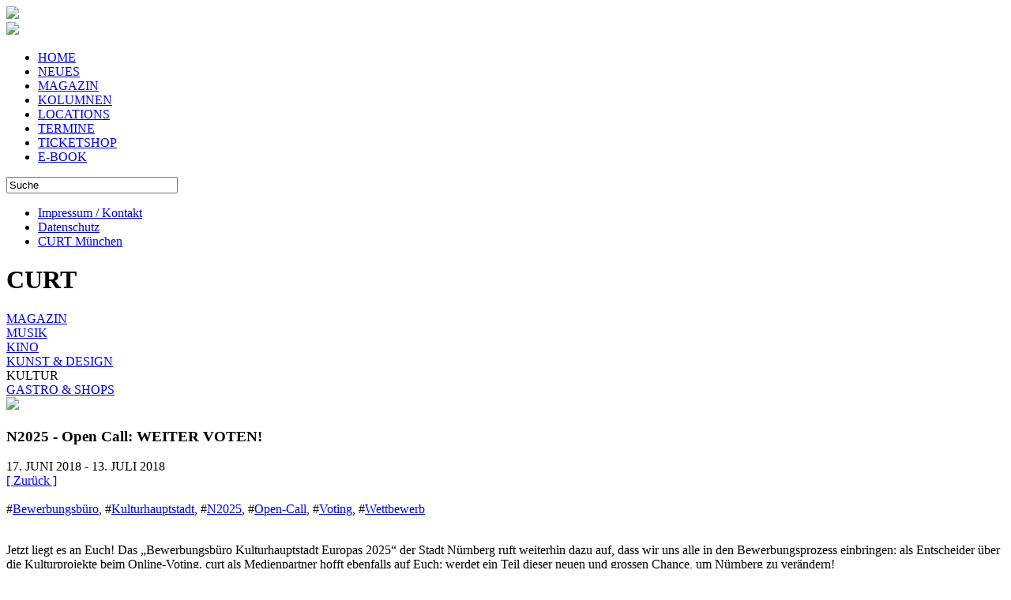

--- FILE ---
content_type: text/html; charset=utf-8
request_url: https://www.curt.de/inhalt/artikel/11859/43/
body_size: 45672
content:
<!DOCTYPE HTML PUBLIC "-//W3C//DTD HTML 4.01//EN" "http://www.w3.org/TR/html4/strict.dtd">
<html lang="de">
<head>
    <meta http-equiv="Content-Type" content="text/html; charset=utf-8" />
	<meta name="viewport" content="width=device-width" />
	<meta name="apple-mobile-web-app-capable" content="yes">
    <title>N2025 - Open Call: WEITER VOTEN! - curt Magazin</title>
<meta name="title" content="N2025 - Open Call: WEITER VOTEN!" />
<meta name="description" content="CURT - Das Stadtmagazin für Nürnberg, Fürth, Erlangen und auch München. Jetzt liegt es an Euch! Das &amp;bdquo;Bewerbungsbüro Kulturhauptstadt Europas 2025&amp;ldquo; der Stadt Nürnberg ruft weiterhin dazu auf, dass wir uns alle in den Bewerbungsprozess einbringen: als Entscheider über die Kulturprojekte beim Online-Voting. curt als Medienpartner hofft ebenfalls auf Euch: werdet ein Teil dieser neuen und grossen Chance, um Nürnberg zu verändern!" />
<meta name="keywords" content="Magazin, Stadtmagazin, Nuernberg, Nürnberg, Fürth, Fuerth, Erlangen, München, Muenchen. Wettbewerb, Kulturhauptstadt, N2025, Voting, Bewerbungsbüro, Open-Call" />
<meta name="generator" content="curt media" />
<meta name="robots" content="index, follow" />
<meta property="og:type" content="website" />
<meta property="og:image" content="https://www.curt.de/images/stories/magazin/kultur/2018/n2025_open_call_weiter_voten_11859/sliderbild.jpg" />
<meta property="og:title" content="N2025 - OPEN CALL: WEITER VOTEN!" />
<meta property="og:description" content="Jetzt liegt es an Euch! Das „Bewerbungsbüro Kulturhauptstadt Europas 2025“ der Stadt Nürnberg ruft weiterhin dazu auf, dass wir uns alle in den Bewerbungsprozess einbringen: als Entscheider über die Kulturprojekte beim Online-Voting. curt als Medienpartner hofft ebenfalls auf Euch: werdet ein Teil dieser neuen und grossen Chance, um Nürnberg zu verändern!" />
<link rel="image_src" type="image/jpeg" href="https://www.curt.de/images/stories/magazin/kultur/2018/n2025_open_call_weiter_voten_11859/sliderbild.jpg" />
<base href="https://www.curt.de/" />
	<link rel="shortcut icon" href="https://www.curt.de/images/curt2.ico" />
	        			<link rel="stylesheet" href="https://www.curt.de/templates/css/style.css" type="text/css"/>
		<link rel="stylesheet" href="https://www.curt.de/templates/css/fontello.css" type="text/css"/>
	<script type="text/javascript" src="https://www.curt.de/templates/js/modernizr.custom.26633.js"></script>
	<script type="text/javascript" src="https://www.curt.de/templates/js/jquery.min.js"></script>
	<!--[if IE 8]>
	<script type="text/javascript" src="https://www.curt.de/templates/js/addeventlistener.js"></script>
	<script type="text/javascript" src="https://www.curt.de/templates/js/jquery.1.min.js"></script>
	<![endif]-->
	<!--[if lte IE 9]>
	<script type="text/javascript" src="https://www.curt.de/templates/js/media.match.js"></script>
	<![endif]-->
	
	<script type="text/javascript" src="https://www.curt.de/templates/js/isotope.pkgd.min.js"></script>
	<script type="text/javascript" src="https://www.curt.de/templates/js/packery-mode.pkgd.min.js"></script>
	<script type="text/javascript" src="https://www.curt.de/templates/js/jquery.infinitescroll.min.js"></script>	<script type="text/javascript" src="https://www.curt.de/templates/js/jquery.imagesloaded.min.js"></script>
			<script type="text/javascript" src="https://www.curt.de/templates/js/jquery.dotdotdot.min.js"></script>
		
	<script type="text/javascript" src="https://www.curt.de/templates/js/functions_base.js"></script>
	
	<script type="text/javascript" src="https://www.curt.de/templates/js/functions_mag.js"></script>
	
	<script type="text/javascript" src="https://www.curt.de/templates/js/jquery.ui.datepicker.min.js"></script>
</head>
<body class="magazin"><div id="loading"></div>
<div id="wrap">
<div id="mobilheader">
		<div class="btn btn-navbarback">
			<a href='javascript:history.go(-1)'><span class="icon-left-thin size-20"></span></a>
		</div>
		<div id="blogo" class="btn btn-navbarl">
			<a href="http://www.curt.de/nbg">
				<img src="https://www.curt.de/templates/css/icon_logo.svg" />
			</a>
		</div>
		</a>
		<div id="jsSuche" class="btn btn-navbar">
			<span class="icon-search size-20"></span>
		</div> 		
		<div id="jsDatepicker" class="btn btn-navbar">
			<span class="icon-calendar size-20"></span>
		</div> 	
		<div id="jsMobileNav" class="btn btn-navbar">
			<span class="icon-menu size-20"></span>
		</div> 	
</div>	
<div style="clear: both;"></div>	
<div id="mobilemenu"></div>
<div id="datepicker2"></div>
<div id="suchem"></div>
<div id="leftcolumn">
	<div id="logo"><img src="https://www.curt.de/templates/css/curt_logo_quad_cyan.svg" />
</div>
	<div id="desktopmenu">
	<nav id='menu-main-container'>
		<ul id='menu-main-navigation' class='menu'>
			<li class='menu-item'>
				<a href="https://www.curt.de/start/82/">HOME</a>
			</li>
			<li class='menu-item'>
				<a href="https://www.curt.de/inhalt/unter/0/124/">NEUES</a>
			</li>
			<li class='menu-item menu-item-aktiv'>
				<a href="https://www.curt.de/inhalt/ober/5/43/">MAGAZIN</a>
			</li>
			<li class='menu-item'>
				<a href="https://www.curt.de/inhalt/filter/0/130/">KOLUMNEN</a>
			</li>
			<li class='menu-item'>
				<a href="https://www.curt.de/locmenu/suche/9/74/">LOCATIONS</a>
			</li>
			<li class='menu-item'>
				<a href="https://www.curt.de/termine/84/">TERMINE</a>
			</li>
			<li class='menu-item'>
				<a href="https://curt.reservix.de">TICKETSHOP</a>
			</li>
			<li class='menu-item'>
				<a href="https://www.curt.de/inhalt/unter/78/131/">E-BOOK</a>
			</li>
		</ul>
	</nav>

<!--End swMenuFree menu module-->
</div>
	<div id="suche">
			
<form id="suchformular" action="index.php?option=com_search&amp;Itemid=43" method="get">
	<div class="search">
		<input name="searchword" id="mod_search_searchword" maxlength="20" alt="search" class="inputbox_header" type="text" size="25" value="Suche"  onblur="if(this.value=='') this.value='Suche';" onfocus="if(this.value=='Suche') this.value='';" />	</div>
	<input type="hidden" name="option" value="com_search" />
	<input type="hidden" name="Itemid" value="43" />	
</form>		</div>
			<div id="footer">
<div class="usermenu"><ul>
<li class="menu-item-usermenu"><a href="https://www.curt.de/inhalt/artikel/12/31/" class="mainlevel-nav" >Impressum / Kontakt</a></li>
<li class="menu-item-usermenu"><a href="https://www.curt.de/inhalt/artikel/14/52/" class="mainlevel-nav" >Datenschutz</a></li>
<li class="menu-item-usermenu"><a href="http://www.curt.de/muenchen" target="_blank" class="mainlevel-nav" >CURT München</a></li>
</ul></div></div>
					<script>
	$(function() {
		$('#datepicker').datepicker({
			onSelect: function(dateText, inst) { 
				var theDate = new Date(Date.parse($(this).datepicker('getDate')));
				var dateFormatted = $.datepicker.formatDate('yy-mm-dd', theDate);
				location.href="https://www.curt.de/termine/84/tag/"+dateFormatted + "/"; }
		});
		$("#datepicker").datepicker('setDate', '23.01.2026'); 
		$("#datepicker").datepicker($.datepicker.regional["de"]);
	});
</script>
<script>
	$(function() {
		$('#datepicker2').datepicker({
			onSelect: function(dateText, inst) { 
				var theDate = new Date(Date.parse($(this).datepicker('getDate')));
				var dateFormatted = $.datepicker.formatDate('yy-mm-dd', theDate);
				location.href="https://www.curt.de/termine/84/tag/" + dateFormatted + "/"; }
		});
		$("#datepicker2").datepicker('setDate', '23.01.2026'); 
	});
</script>
	</div>
<div id="pseudoleftcolumn"></div>

<div id="imcontainer">
	<div id="pageheader" class="header maso" data-position="0"><h1>CURT</h1></div>	
	<div id="masterfilter" class='subheader filter maso' data-position='1'>	<div class="filterelement"><a href="https://www.curt.de/inhalt/ober/5/43/">MAGAZIN</a></div>

	<div class="filterelement"><a href="https://www.curt.de/inhalt/unter/53/43/">MUSIK</a></div>
	<div class="filterelement"><a href="https://www.curt.de/inhalt/unter/54/43/">KINO</a></div>
	<div class="filterelement"><a href="https://www.curt.de/inhalt/unter/75/43/">KUNST & DESIGN</a></div>
	<div class="filterelement aktiv" >KULTUR</div>
	<div class="filterelement"><a href="https://www.curt.de/inhalt/unter/77/43/">GASTRO & SHOPS</a></div></div><article id="artikel" class="spalte_2x maso">
	<div id="hauptbild" class="bild">
		<a href="https://www.curt.de/inhalt/schubse/11859/50/">
			<div class="bildcontainer"><img src="https://www.curt.de/images/thumbs/450_magazin_kultur_2018_n2025_open_call_weiter_voten_11859_2018_N2025_Open_Call_Palakt_A0_03.jpg"></div>
		</a>
	</div>
	<section class="artikeltext">
 
				<script>
					$("#pageheader h1").replaceWith('<h1>Kultur</h1>');
				</script>
				<div class="ueberschrift">
			<div class="oben nohyphen"><h1>N2025 - Open Call: WEITER VOTEN!</h1></div>
			<div class="sub1">17. JUNI 2018 - 13. JULI 2018</div>		</div>
		<div>
						<div class="back_button">
				<a href='javascript:history.go(-1)'>
					[&nbsp;Zur&uuml;ck&nbsp;]</a>
			</div>
			<br />
			<span class='hashtag'>#<a href='https://www.curt.de/inhalt/hashtag/0/130/1495/' class='hashtag'>Bewerbungsbüro</a></span>, <span class='hashtag'>#<a href='https://www.curt.de/inhalt/hashtag/0/130/1255/' class='hashtag'>Kulturhauptstadt</a></span>, <span class='hashtag'>#<a href='https://www.curt.de/inhalt/hashtag/0/130/1453/' class='hashtag'>N2025</a></span>, <span class='hashtag'>#<a href='https://www.curt.de/inhalt/hashtag/0/130/1496/' class='hashtag'>Open-Call</a></span>, <span class='hashtag'>#<a href='https://www.curt.de/inhalt/hashtag/0/130/1494/' class='hashtag'>Voting</a></span>, <span class='hashtag'>#<a href='https://www.curt.de/inhalt/hashtag/0/130/868/' class='hashtag'>Wettbewerb</a></span>			<br/><br/>
			<p>
			Jetzt liegt es an Euch! Das &bdquo;Bewerbungsbüro Kulturhauptstadt Europas 2025&ldquo; der Stadt Nürnberg ruft weiterhin dazu auf, dass wir uns alle in den Bewerbungsprozess einbringen: als Entscheider über die Kulturprojekte beim Online-Voting. curt als Medienpartner hofft ebenfalls auf Euch: werdet ein Teil dieser neuen und grossen Chance, um Nürnberg zu verändern!<br /><br />Nochmals &ndash; die Idee hinter dem N2025-Open Call: Alle Bürgerinnen und Bürger können ihre Stadt selbst gestalten. Auch wir beim curt haben das Projekt vorgestellt und unterstützen es. Die Früchte der Kreativarbeit sind jetzt auf der Plattform opencall.n2025.de zu bewundern,&nbsp; über 160 Ideen stehen dort nun zur Abstimmung. Und es ist alles dabei: von Street-Art, Poetry-Slam und Urban-Gardening über Lesungen, Tanz-Performances und Architektur hin zu Inklusion, Musik und Ökologie. Die Ideen sind sehr vielfältig und bunt &ndash; wie es sein soll.<br />
<br />
Und nun seid Ihr (noch mal) dran: Bis zum 13. Juli kann man über alle Projekte abstimmen. Funktionieren tut&rsquo;s so altbewährt wie einfach: mit Name und E-Mail-Adresse registrieren, diese bestätigen und Projekten eine Stimme geben. Ihr habt es also in der Hand, welche Ideen sich am Schluss über 5.000 Euro freuen können und umgesetzt werden &ndash; zehn werden es übrigens mindestens. Also sagt es auch ordentlich weiter, denn hier gilt tatsächlich: mehr ist mehr!<br />
<br />
<strong>OPEN CALL - Stadt- &amp; Lebensveränderung durch die BürgerInnen. </strong><br />
Votingphase noch bis 13. Juli 2018.<br />
Sprechzeiten: Mo-Fr 10-12 und 15-16 Uhr im Bürgerbüro.<br />
Wochentags, 10&ndash;12 Uhr &amp; 14&ndash;16 Uhr.<br />
Oder E-Mail an <a href="mailto:
 <script language='JavaScript' type='text/javascript'>
 <!--
 var prefix = '&#109;a' + 'i&#108;' + '&#116;o';
 var path = 'hr' + 'ef' + '=';
 var addy86339 = 'n2025' + '&#64;';
 addy86339 = addy86339 + 'st&#97;dt' + '&#46;' + 'n&#117;&#101;rnb&#101;rg' + '&#46;' + 'd&#101;';
 document.write( '<a ' + path + '\'' + prefix + ':' + addy86339 + '\'>' );
 document.write( addy86339 );
 document.write( '<\/a>' );
 //-->\n </script><script language='JavaScript' type='text/javascript'>
 <!--
 document.write( '<span style=\'display: none;\'>' );
 //-->
 </script>Diese E-Mail Adresse ist gegen Spam Bots gesch&uuml;tzt, du musst Javascript aktivieren, damit du sie sehen kannst
 <script language='JavaScript' type='text/javascript'>
 <!--
 document.write( '</' );
 document.write( 'span>' );
 //-->
 </script>" target="_blank">
 <script language='JavaScript' type='text/javascript'>
 <!--
 var prefix = '&#109;a' + 'i&#108;' + '&#116;o';
 var path = 'hr' + 'ef' + '=';
 var addy86339 = 'n2025' + '&#64;';
 addy86339 = addy86339 + 'st&#97;dt' + '&#46;' + 'n&#117;&#101;rnb&#101;rg' + '&#46;' + 'd&#101;';
 document.write( '<a ' + path + '\'' + prefix + ':' + addy86339 + '\'>' );
 document.write( addy86339 );
 document.write( '<\/a>' );
 //-->\n </script><script language='JavaScript' type='text/javascript'>
 <!--
 document.write( '<span style=\'display: none;\'>' );
 //-->
 </script>Diese E-Mail Adresse ist gegen Spam Bots gesch&uuml;tzt, du musst Javascript aktivieren, damit du sie sehen kannst
 <script language='JavaScript' type='text/javascript'>
 <!--
 document.write( '</' );
 document.write( 'span>' );
 //-->
 </script></a>.<br />
Alle Infos: <a href="http://opencall.n2025.de" target="_blank">opencall.n2025.de</a><br />
&nbsp;		</p></div>
		<br />			<div class="back_button">
				<a href='javascript:history.go(-1)'>
					[&nbsp;Zur&uuml;ck&nbsp;]</a>
			</div>
			<br /><br /><div><a rel="nofollow" target="_blank" href="http://twitter.com/home?status=https%3A%2F%2Fwww.curt.de%2Finhalt%2Fartikel%2F11859%2F"><img src="https://www.curt.de/templates/css/twitter.png" border="0" alt="Twitter" title="Twitter" style="border:1px solid #cccccc; padding: 0px; margin: 0px;" /></a> <a rel="nofollow" target="_blank" href="https://www.facebook.com/sharer/sharer.php?u=https%3A%2F%2Fwww.curt.de%2Finhalt%2Fartikel%2F11859%2F&t=N2025+-+Open+Call%3A+WEITER+VOTEN%21"><img src="https://www.curt.de/templates/css/facebook.png" border="0" alt="Facebook" title="Facebook" style="border:1px solid #cccccc; padding: 0px; margin: 0px;" /></a> <a rel="nofollow" target="_blank" href="http://www.google.com/bookmarks/mark?op=add&hl=de&bkmk=https%3A%2F%2Fwww.curt.de%2Finhalt%2Fartikel%2F11859%2F&annotation=&labels=&title=N2025+-+Open+Call%3A+WEITER+VOTEN%21"><img src="https://www.curt.de/templates/css/google.png" border="0" alt="Google" title="Google" style="border:1px solid #cccccc; padding: 0px; margin: 0px;" /></a> </div><br /><span class='hashtag'>#<a href='https://www.curt.de/inhalt/hashtag/0/130/1495/' class='hashtag'>Bewerbungsbüro</a></span>, <span class='hashtag'>#<a href='https://www.curt.de/inhalt/hashtag/0/130/1255/' class='hashtag'>Kulturhauptstadt</a></span>, <span class='hashtag'>#<a href='https://www.curt.de/inhalt/hashtag/0/130/1453/' class='hashtag'>N2025</a></span>, <span class='hashtag'>#<a href='https://www.curt.de/inhalt/hashtag/0/130/1496/' class='hashtag'>Open-Call</a></span>, <span class='hashtag'>#<a href='https://www.curt.de/inhalt/hashtag/0/130/1494/' class='hashtag'>Voting</a></span>, <span class='hashtag'>#<a href='https://www.curt.de/inhalt/hashtag/0/130/868/' class='hashtag'>Wettbewerb</a></span><br /><br />			<script>
			$("#pageheader h1").replaceWith('<h1>Kultur</h1>');
			$(".btn-navbarback").show();
			</script>		
			</section>
</article>
	<div id="artikel_a" class="maso"><div id="artikel_a_innen"></div></div><div id="artikelbilder" data-anzahl='2' class="maso">
	<a href="https://www.curt.de/inhalt/schubse/11859/50/1">
		<div class="bildcontainer"><img src="https://www.curt.de/images/thumbs/210x170_magazin_kultur_2018_n2025_open_call_weiter_voten_11859_opencall_montage.jpg"></div>
	</a>
</div>
	<div id="artikelbilder_a" class="maso"><div id="artikelbilder_a_innen"></div></div>
<div id="dazupassend" data-anzahl='20' class="spalte_x maso">
	<div class='header'>
		<h1>Vielleicht auch interessant...</h1></div>
	<div class="subline"></div><article class='block_1x3'>
	<div class='cblock_1x3'>
		<div class='bild'>
			<a href='https://www.curt.de/inhalt/artikel/11860/43/'>
				<img src="https://www.curt.de/images/thumbs/210x170_magazin_kultur_2018_open_call_kulturprojekte_die_uns_aufgefallen_sind_11860_5b1d3cf9e1205_keyvisual_OpenCall_Nurban_Art.jpg" alt="Urban Art Park am Pegnitzgrund">
			</a>
		</div>
		<div class="ueberschrift nohyphen">
			<div class="oben">
				<h1>
					<a href="https://www.curt.de/inhalt/artikel/11860/43/">Open-Call-Kulturprojekte, die uns aufgefallen sind</a>
				</h1>
			</div>
			<div class="sub1"><span class="ci1">Kultur</span><span class="hell1">&nbsp;&nbsp;</span></div>
		</div>
		<div class="intro"><a href="https://www.curt.de/inhalt/artikel/11860/43/">
			Wir haben uns schon mal die über 160 eingereichten Projekte angesehen. Hier ein paar die uns aufgefallen sind. Vielleicht findet Ihr Aktionen, die Ihr noch viel besser findet. Informiert Euch und voted mit &ndash; jede Stimme zählt!<span class="readon"> &nbsp;>></span>		</a></div>
	</div>
</article>
<article class='block_1x3'>
	<div class='cblock_1x3'>
		<div class='bild'>
			<a href='https://www.curt.de/inhalt/artikel/13606/43/'>
				<img src="https://www.curt.de/images/thumbs/210x170_magazin_kultur_2020_n2025_wir_sind_weiter_es_geht_weiter_13606_nurnbergs_delegation_02.jpg" alt="stehend v.l.: Milan Ther, Tanja Ehrlein, Nico Degenkolb, Dr. Ulrich Maly, Prof. Dr. Julia Lehner, Prof. Dr. Hans Joachim Wagner, Johanna Pichlbauer, knieend: Benigna Munsi, Tunçay Kulaoglu, Inci Strauß">
			</a>
		</div>
		<div class="ueberschrift nohyphen">
			<div class="oben">
				<h1>
					<a href="https://www.curt.de/inhalt/artikel/13606/43/">N2025: Wir sind weiter, es geht weiter!</a>
				</h1>
			</div>
			<div class="sub1"><span class="ci1">Kultur</span><span class="hell1">&nbsp;&nbsp;01.02.2020</span></div>
		</div>
		<div class="intro"><a href="https://www.curt.de/inhalt/artikel/13606/43/">
			Jubel und Erleichterung schwappten im Dezember durch die Metropolregion. Nürnberg ist auf der Shortlist, wir alle sind auf der Shortlist, auch der Curt &amp; der Hund. Jetzt ruft die Stadt sehr laut nach euren Ideen!<span class="readon"> &nbsp;>></span>		</a></div>
	</div>
</article>
<article class='block_1x3'>
	<div class='cblock_1x3'>
		<div class='bild'>
			<a href='https://www.curt.de/inhalt/artikel/12698/43/'>
				<img src="https://www.curt.de/images/thumbs/210x170_magazin_kultur_2019_n2025_voted_und_veraendert_die_stadt_12698_montage_web.jpg" alt="Grafik: Philipp Stöcklein. Foto: M. Joppke">
			</a>
		</div>
		<div class="ueberschrift nohyphen">
			<div class="oben">
				<h1>
					<a href="https://www.curt.de/inhalt/artikel/12698/43/">N2025: Voted und verändert die Stadt</a>
				</h1>
			</div>
			<div class="sub1"><span class="ci1">Kultur</span><span class="hell1">&nbsp;&nbsp;09.04.-05.05.2019</span></div>
		</div>
		<div class="intro"><a href="https://www.curt.de/inhalt/artikel/12698/43/">
			Das &bdquo;Bewerbungsbüro Kulturhauptstadt Europas 2025&ldquo; der Stadt Nürnberg ruft uns alle auf, uns als Entscheider beim Online-Voting einzubringen. curt begleitet den Open Call natürlich auch weiter in der heissen Voting-Phase. Und gibt eine Vorschau auf weitere Aktivitäten und Support.<span class="readon"> &nbsp;>></span>		</a></div>
	</div>
</article>
<article class='block_1x3'>
	<div class='cblock_1x3'>
		<div class='bild'>
			<a href='https://www.curt.de/inhalt/artikel/12508/43/'>
				<img src="https://www.curt.de/images/thumbs/210x170_magazin_magazin_2019_n2025_open_call_nr2_12508_screenshot_montage.jpg" alt="Grafik: Philipp Stöcklein, Foto: M. Joppke, Montage: curt Magazin">
			</a>
		</div>
		<div class="ueberschrift nohyphen">
			<div class="oben">
				<h1>
					<a href="https://www.curt.de/inhalt/artikel/12508/43/">N2025: Open Call #2</a>
				</h1>
			</div>
			<div class="sub1"><span class="ci1">MAGAZIN</span><span class="hell1">&nbsp;&nbsp;01.02.-31.03.2019</span></div>
		</div>
		<div class="intro"><a href="https://www.curt.de/inhalt/artikel/12508/43/">
			Das &bdquo;Bewerbungsbüro Kulturhauptstadt Europas 2025&ldquo; der Stadt Nürnberg ruft uns alle &ndash; also Bürgerinnen und Bürger aus Nürnberg und der Metropolregion &ndash; aktiv auf, sich in den Bewerbungsprozess einzubringen. sowohl als aktiver ideengeber, als auch als entscheider beim online-Voting. curt begleitet den Open Call auch diesmal wieder und hofft auf noch mehr Teilnahme als bei der Premiere!<span class="readon"> &nbsp;>></span>		</a></div>
	</div>
</article>
<article class='block_1x3'>
	<div class='cblock_1x3'>
		<div class='bild'>
			<a href='https://www.curt.de/inhalt/artikel/11861/43/'>
				<img src="https://www.curt.de/images/thumbs/210x170_magazin_kultur_2018_n2025_unterwegs_11861_7.jpg" alt="">
			</a>
		</div>
		<div class="ueberschrift nohyphen">
			<div class="oben">
				<h1>
					<a href="https://www.curt.de/inhalt/artikel/11861/43/">N2025 - Unterwegs!</a>
				</h1>
			</div>
			<div class="sub1"><span class="ci1">Kultur</span><span class="hell1">&nbsp;&nbsp;</span></div>
		</div>
		<div class="intro"><a href="https://www.curt.de/inhalt/artikel/11861/43/">
			Das mobile Büro, das sogenannte &bdquo;Moving Micro Office&ldquo; (oder kurz MMO) rollt nun auch immer wieder durch die Stadt. Titus Spree hat&rsquo;s entworfen, das &bdquo;Wohnzimmer zur Mitte&ldquo; hat es für den Sommer flott gemacht und Julian Vogel hat dem MMO den letzten Schliff verpasst.<span class="readon"> &nbsp;>></span>		</a></div>
	</div>
</article>
<article class='block_1x3'>
	<div class='cblock_1x3'>
		<div class='bild'>
			<a href='https://www.curt.de/inhalt/artikel/14145/43/'>
				<img src="https://www.curt.de/images/thumbs/210x170_magazin_kultur_2020_der_hoffnungsschimmer_durch_den_traenenschleier_was_von_n2025_bleibt_14145_bid_book_weber_bea.jpg" alt="">
			</a>
		</div>
		<div class="ueberschrift nohyphen">
			<div class="oben">
				<h1>
					<a href="https://www.curt.de/inhalt/artikel/14145/43/">Der Hoffnungsschimmer durch den Tränenschleier: Was von N2025 bleibt</a>
				</h1>
			</div>
			<div class="sub1"><span class="ci1">Kultur</span><span class="hell1">&nbsp;&nbsp;28.10.2020</span></div>
		</div>
		<div class="intro"><a href="https://www.curt.de/inhalt/artikel/14145/43/">
			NüRNBERG. Von Anfang an, 2018, war die Bewerbung Nürnbergs um den Titel Kulturhauptstadt 2025 auch ein Teil von curt. Mit einem Beitrag in jedem Heft und einem heißen Draht ins umtriebige Bewerbungsbüro. Wir haben uns gern als Teil dieses Projekts betrachtet. Am 28.10. verkündet die Juryvorsitzende Sylvia Amann: Kulturhauptstadt soll Chemnitz sein. curt schickt Glückwünsche nach Sachsen.&nbsp;<span class="readon"> &nbsp;>></span>		</a></div>
	</div>
</article>
<article class='block_1x3'>
	<div class='cblock_1x3'>
		<div class='bild'>
			<a href='https://www.curt.de/inhalt/artikel/13728/43/'>
				<img src="https://www.curt.de/images/thumbs/210x170_magazin_kultur_2020_n2025_nuernbergs_menschen_sind_bunt_13728_Human_Kristina_q.jpg" alt="Kristina, Foto: Olivia Barth-Jurca / N2025">
			</a>
		</div>
		<div class="ueberschrift nohyphen">
			<div class="oben">
				<h1>
					<a href="https://www.curt.de/inhalt/artikel/13728/43/">N2025: Nürnbergs Menschen sind bunt!</a>
				</h1>
			</div>
			<div class="sub1"><span class="ci1">Kultur</span><span class="hell1">&nbsp;&nbsp;01.03.2020</span></div>
		</div>
		<div class="intro"><a href="https://www.curt.de/inhalt/artikel/13728/43/">
			Bunt, vielfältig und doch einzigartig &ndash; Das sind die Menschen in Nürnberg! In der Reihe #humansofnürnberg stellt das Bewerbungsbüro regelmäßig einen &bdquo;human&ldquo; &ndash; einen Menschen aus Nürnberg &ndash; vor.<span class="readon"> &nbsp;>></span>		</a></div>
	</div>
</article>
<article class='block_1x3'>
	<div class='cblock_1x3'>
		<div class='bild'>
			<a href='https://www.curt.de/inhalt/artikel/13367/43/'>
				<img src="https://www.curt.de/images/thumbs/210x170_magazin_kultur_2019_n2025_unter_den_augen_der_jury_13367_n2025bewerbungsbuchkinder_foto_olivia_barth-jurca.jpg" alt="Kinderbewerbungsbuch, Foto Olivia Barth-Jurca">
			</a>
		</div>
		<div class="ueberschrift nohyphen">
			<div class="oben">
				<h1>
					<a href="https://www.curt.de/inhalt/artikel/13367/43/">N2025: unter den Augen der Jury</a>
				</h1>
			</div>
			<div class="sub1"><span class="ci1">Kultur</span><span class="hell1">&nbsp;&nbsp;</span></div>
		</div>
		<div class="intro"><a href="https://www.curt.de/inhalt/artikel/13367/43/">
			Das Bid Book liegt bei der Jury vor und Nürnberg präsentiert sich im Dezember vor eben dieser. Dabei denkt man im Büro schon an das nächste Bewerbungsbuch. Und aus der Kinderschaft kommt auch eins!<span class="readon"> &nbsp;>></span>		</a></div>
	</div>
</article>
<article class='block_1x3'>
	<div class='cblock_1x3'>
		<div class='bild'>
			<a href='https://www.curt.de/inhalt/artikel/13256/43/'>
				<img src="https://www.curt.de/images/thumbs/210x170_magazin_kultur_2019_n2025_jetzt_endlich_mit_bid_book_13256_pics-bid-book_cut.jpg" alt="">
			</a>
		</div>
		<div class="ueberschrift nohyphen">
			<div class="oben">
				<h1>
					<a href="https://www.curt.de/inhalt/artikel/13256/43/">N2025: Jetzt<br> mit bid book!</a>
				</h1>
			</div>
			<div class="sub1"><span class="ci1">Kultur</span><span class="hell1">&nbsp;&nbsp;30.09.2019</span></div>
		</div>
		<div class="intro"><a href="https://www.curt.de/inhalt/artikel/13256/43/">
			Nun ist es endlich da: Das erste Bid Book, mit dem sich Nürnberg als Kulturhauptstadt Europas 2025 bewirbt. Zunächst, so ist es Auflage der EU, auf Englisch. Eine deutsche Version soll im November folgen.<span class="readon"> &nbsp;>></span>		</a></div>
	</div>
</article>
<article class='block_1x3'>
	<div class='cblock_1x3'>
		<div class='bild'>
			<a href='https://www.curt.de/inhalt/artikel/13088/43/'>
				<img src="https://www.curt.de/images/thumbs/210x170_magazin_kultur_2019_n2025_jetzt_sogar_in_schoen_13088_songlinesscreen3.jpg" alt="">
			</a>
		</div>
		<div class="ueberschrift nohyphen">
			<div class="oben">
				<h1>
					<a href="https://www.curt.de/inhalt/artikel/13088/43/">N2025: jetzt sogar in schön!</a>
				</h1>
			</div>
			<div class="sub1"><span class="ci1">Kultur</span><span class="hell1">&nbsp;&nbsp;</span></div>
		</div>
		<div class="intro"><a href="https://www.curt.de/inhalt/artikel/13088/43/">
			Wir befinden uns im letzten Monat, bevor es ernster als ernst wird: Ende September muss das Bewerbungsbüro N2025 das berüchtigte erste Bewerbungsbuch zu Händen der Jury abgeben. Zuvor hat sich die Bewerbung noch ein neues Design gegönnt. Außerdem kündigt sich das phänomenale Songlines-Festival an.<span class="readon"> &nbsp;>></span>		</a></div>
	</div>
</article>
<article class='block_1x3'>
	<div class='cblock_1x3'>
		<div class='bild'>
			<a href='https://www.curt.de/inhalt/artikel/13044/43/'>
				<img src="https://www.curt.de/images/thumbs/210x170_magazin_magazin_2019_n2025_der_sommer_summiert_sich_13044_kulturhauptstadla_x_n2025_illustrationhig_res_1.jpg" alt="Kulturhauptstädtla. Illustration: Benedikt Buchmüller">
			</a>
		</div>
		<div class="ueberschrift nohyphen">
			<div class="oben">
				<h1>
					<a href="https://www.curt.de/inhalt/artikel/13044/43/">N2025: Der Sommer summiert sich </a>
				</h1>
			</div>
			<div class="sub1"><span class="ci1">MAGAZIN</span><span class="hell1">&nbsp;&nbsp;</span></div>
		</div>
		<div class="intro"><a href="https://www.curt.de/inhalt/artikel/13044/43/">
			Was passiert gerade bei N2025? Es geht in die heiße Phase des Bewerbungsbuchs, das Ende September fertig sein muss. Trotzdem taucht das Büro nicht ab, sondern ein und hat noch ein paar spannende und interessante Highlights vorbereitet. Vor allem auf dem Kulturhauptstädla wird einiges geboten, aber man&nbsp; mischt auch beim Digital Festival mit. Ach ja, und das Plauschbecken ist nun nach dem Kick-off auch auf Tour.<span class="readon"> &nbsp;>></span>		</a></div>
	</div>
</article>
<article class='block_1x3'>
	<div class='cblock_1x3'>
		<div class='bild'>
			<a href='https://www.curt.de/inhalt/artikel/12907/43/'>
				<img src="https://www.curt.de/images/thumbs/210x170_magazin_kultur_2019_theobald_oj_fuchs_wie_ich_einmal_einen_kanal_errichtete_beziehungsweise_die_autobahn_flutete_12907_bunthandkunst_09.jpg" alt="Foto: Katharina Winter">
			</a>
		</div>
		<div class="ueberschrift nohyphen">
			<div class="oben">
				<h1>
					<a href="https://www.curt.de/inhalt/artikel/12907/43/">Theobald O.J. Fuchs: Wie ich einmal einen Kanal errichtete, beziehungsweise die Autobahn flutete&nbsp; <br></a>
				</h1>
			</div>
			<div class="sub1"><span class="ci1">Kultur</span><a href="" class="autor"> von Theo Fuchs</a><span class="hell1">&nbsp;&nbsp;</span></div>
		</div>
		<div class="intro"><a href="https://www.curt.de/inhalt/artikel/12907/43/">
			Neulich errichtete ich einen Kanal. Genauer gesagt: Ich errichtete einen Text, der von einer Utopie handelte, in der eine hässliche Autobahn geflutet und durch eine wunderschöne Kanallandschaft ersetzt wird. Und mit diesem Text sowie einer kleinen Zeichnung, wie die Zukunft aussehen wird, bewarb ich mich beim N2025 Open Call der Stadt Nürnberg.<span class="readon"> &nbsp;>></span>		</a></div>
	</div>
</article>
<article class='block_1x3'>
	<div class='cblock_1x3'>
		<div class='bild'>
			<a href='https://www.curt.de/inhalt/artikel/12417/43/'>
				<img src="https://www.curt.de/images/thumbs/210x170_magazin_kultur_2018_curt_im_gespraech_mit_hans_joachim_wagner_12417_portrait_prof._dr._hans-joachim_wagner_leiter_bewerbungsburo_ecoc_2025_sept._2018_l..jpg" alt="Foto: Michael Lyra">
			</a>
		</div>
		<div class="ueberschrift nohyphen">
			<div class="oben">
				<h1>
					<a href="https://www.curt.de/inhalt/artikel/12417/43/">curt im Gespräch mit Hans-Joachim Wagner</a>
				</h1>
			</div>
			<div class="sub1"><span class="ci1">Kultur</span><span class="hell1">&nbsp;&nbsp;01.12.2018</span></div>
		</div>
		<div class="intro"><a href="https://www.curt.de/inhalt/artikel/12417/43/">
			NüRNBERG. Das &bdquo;Bewerbungsbüro Kulturhauptstadt Europas 2025&ldquo; gab im Oktober die drei Themen bekannt, mit denen Nürnberg ins Rennen um den Kulturhauptstadttitel geht. Gemeinsam mit den Bürgern der Stadt und der Region soll nun eine neue Idee von der Stadt und Europa entwickelt werden. curt im Gespräch mit&nbsp;Prof. Dr. Wagner, dem Leiter des Bewerbungsbüros.<span class="readon"> &nbsp;>></span>		</a></div>
	</div>
</article>
<article class='block_1x3'>
	<div class='cblock_1x3'>
		<div class='bild'>
			<a href='https://www.curt.de/inhalt/artikel/12007/43/'>
				<img src="https://www.curt.de/images/thumbs/210x170_magazin_kultur_2018_n2025_die_siegerprojekte_des_open_calls_12007_N2025_-_Freiwilligenteam_Foto-_Natalie_Lebrecht.JPG" alt="N2025 - Freiwilligenteam. Foto: Natalie Lebrecht">
			</a>
		</div>
		<div class="ueberschrift nohyphen">
			<div class="oben">
				<h1>
					<a href="https://www.curt.de/inhalt/artikel/12007/43/">n2025: die siegerprojekte des Open calls</a>
				</h1>
			</div>
			<div class="sub1"><span class="ci1">Kultur</span><span class="hell1">&nbsp;&nbsp;</span></div>
		</div>
		<div class="intro"><a href="https://www.curt.de/inhalt/artikel/12007/43/">
			Das &bdquo;Bewerbungsbüro Kulturhauptstadt Europas 2025&ldquo; der Stadt Nürnberg rief beim zum Voting auf: über 160 Ideen standen zur Abstimmung bereit &ndash; von Street Art, Poetry Slam und Urban Gardening über Lesungen, Tanz-Performances und Architektur hin zu Inklusion, Musik und Ökologie war alles dabei.&nbsp;Ihr, wir, über 14.000 Bürgerinnen und Bürger haben gewählt und gestalten so die Stadt mit. Hier die Siegerprojekte, die mit bis zu 5.000 Euro gefördert und nun umgesetzt werden. Open Call #2: geplant!<span class="readon"> &nbsp;>></span>		</a></div>
	</div>
</article>
<article class='block_1x3'>
	<div class='cblock_1x3'>
		<div class='bild'>
			<a href='https://www.curt.de/inhalt/artikel/16353/43/'>
				<img src="https://www.curt.de/images/thumbs/210x170_magazin_kunst_design_2025_curt_art_contest_free_ride_snowboards_as_canvas_16353_snowboards.jpg" alt="">
			</a>
		</div>
		<div class="ueberschrift nohyphen">
			<div class="oben">
				<h1>
					<a href="https://www.curt.de/inhalt/artikel/16353/43/">curt art contest: Free + Ride – Snowboards as Canvas</a>
				</h1>
			</div>
			<div class="sub1"><span class="ci1">Kunst & Design</span><span class="hell1">&nbsp;&nbsp;01.05.-01.06.2025</span></div>
		</div>
		<div class="intro"><a href="https://www.curt.de/inhalt/artikel/16353/43/">
			NüRNBERG. Was curt ja echt gut kann: Dinge vermitteln, Menschen connecten, netzwerken, die richtigen Leute kennen. Und nun tun wir es schon wieder: wir suchen Künstler:innen, die für eine großartige Sammlung&nbsp; Snowboards gestalten wollen. Es winken Fame und Geld und natürlich umfangreiche Präsenz im curt-Kosmos, in Print, digital und im echten Leben &ndash; als Teil der kommenden Ausstellung.<span class="readon"> &nbsp;>></span>		</a></div>
	</div>
</article>
<article class='block_1x3'>
	<div class='cblock_1x3'>
		<div class='bild'>
			<a href='https://www.curt.de/inhalt/artikel/16146/43/'>
				<img src="https://www.curt.de/images/thumbs/[base64].png" alt="">
			</a>
		</div>
		<div class="ueberschrift nohyphen">
			<div class="oben">
				<h1>
					<a href="https://www.curt.de/inhalt/artikel/16146/43/">Werbung für Demokratie: Plakataufruf im Rahmen der Zukunftsmusik</a>
				</h1>
			</div>
			<div class="sub1"><span class="ci1">Kultur</span><span class="hell1">&nbsp;&nbsp;01.12.-15.01.2025</span></div>
		</div>
		<div class="intro"><a href="https://www.curt.de/inhalt/artikel/16146/43/">
			NüRNBERG. Am 23. Februar wird in Deutschland ein neuer Bundestag gewählt. Der Weg dahin war sicherlich nicht schön und, ja, Politik in Deutschland nervt momentan manchmal brutal. Das ändert nichts daran, dass die Wahl das wichtigste Instrument der Demokratie ist, dem System, einem durchaus schützenswerten System, das immer mehr unter Beschuss gerät. Das Zukunftsmusik Festival am leerstehenden Kaufhof startet deshalb, reagierend auf die anstehenden Neuwahlen, einen Aufruf an Gestalter:innen aus Design und Kunst: Macht Werbung für die Demokratie!<span class="readon"> &nbsp;>></span>		</a></div>
	</div>
</article>
<article class='block_1x3'>
	<div class='cblock_1x3'>
		<div class='bild'>
			<a href='https://www.curt.de/inhalt/artikel/16081/43/'>
				<img src="https://www.curt.de/images/thumbs/210x170_magazin_kunst_design_2024_open_call_wettbewerb_zur_blauen_nacht_2025_16081_2023_BlaueNacht_atmen_f_Steffen_Kirschner.jpg" alt="Blaue Nacht. Bild: Steffen Kirschner">
			</a>
		</div>
		<div class="ueberschrift nohyphen">
			<div class="oben">
				<h1>
					<a href="https://www.curt.de/inhalt/artikel/16081/43/">Open Call: Wettbewerb zur Blauen Nacht 2025! </a>
				</h1>
			</div>
			<div class="sub1"><span class="ci1">Kunst & Design</span><span class="hell1">&nbsp;&nbsp;01.10.-01.12.2024</span></div>
		</div>
		<div class="intro"><a href="https://www.curt.de/inhalt/artikel/16081/43/">
			NüRNBERG. Die Blaue Nacht, Nürnbergs große, schillernde Kunstnacht, mittlerweile ja nur noch zweijährig, kommt am 16. und 17. Mai 2025 zum ersten Mal wieder zurück. Und umso größer ist die Vorfreude. <strong>Love and Peace</strong> lautet das Jahresmotto und noch bis zum <strong>01. Dezember</strong> können sich Künstler:innen für den internationalen Kunstwettbewerb bewerben. Gesucht werden Arbeiten unter anderem aus den Bereichen <strong>Bildende Kunst, Lichtkunst, Audio-Installationen, Bewegung/Performance, interaktive/partizipative Aktionen, Kunst und öffentlicher Raum oder Neue Medien</strong>. Ende Januar 2025 wählt die Jury des Wettbewerbs bis zu zehn Projekte aus, die bei der nächsten Blauen Nacht am 16. (Preview) und 17. Mai 2025 für zwei Nächte in Kultureinrichtungen, in Innenhöfen und auf Plätzen der Nürnberger Innenstadt vorgestellt werden. Die ausgewählten Projekte werden mit maximal<strong> 6.000 Euro</strong> vergütet.<br />
<br />
Dann immer mal ran an die Konzeptionspapiere, ihr Lieben.<br />
<a href="https://www.nuernberg.de/internet/dieblauenacht/ausschreibung_blaue_nacht_kunstwettbewerb.html" target="_blank"><u><strong>HIER</strong></u></a> gibt&rsquo;s alle Infos zur Ausschreibung.<span class="readon"> &nbsp;>></span>		</a></div>
	</div>
</article>
<article class='block_1x3'>
	<div class='cblock_1x3'>
		<div class='bild'>
			<a href='https://www.curt.de/inhalt/artikel/14752/43/'>
				<img src="https://www.curt.de/images/thumbs/210x170_magazin_kultur_2022_gedichte_werden_kunst_installation_fuer_die_texttage_gesucht_14752_texttage_Foto_Kasia_Prusik_Lutz1.JPG" alt="texttage 2021. Foto: Kasia Prusik Lutz">
			</a>
		</div>
		<div class="ueberschrift nohyphen">
			<div class="oben">
				<h1>
					<a href="https://www.curt.de/inhalt/artikel/14752/43/">Gedichte werden Kunst: Installation für die texttage gesucht! </a>
				</h1>
			</div>
			<div class="sub1"><span class="ci1">Kultur</span><span class="hell1">&nbsp;&nbsp;08.07.-10.07.2022</span></div>
		</div>
		<div class="intro"><a href="https://www.curt.de/inhalt/artikel/14752/43/">
			NüRNBERG. Die texttage entwickeln sich in ihrer dritten Auflage zunehmend zu einem Literaturfest von überregionalem Rang. Das Prinzip ist mittlerweile bekannt, renommierte Autor*innen kommen nicht nur für Lesungen, sondern auch für Masterclasses in die Stadt und auf dem Gewerbemuseumsplatz präsentiert sich im Rahmen des textualienmarkts die regionale Szene mit innovativen Veranstaltungskonzepten. Neu in diesem Jahr: Eine Kunstaktion soll das Gelände bespielen, gerne groß, performativ und interaktiv. Die Ausschreibung läuft.<span class="readon"> &nbsp;>></span>		</a></div>
	</div>
</article>
<article class='block_1x3'>
	<div class='cblock_1x3'>
		<div class='bild'>
			<a href='https://www.curt.de/inhalt/artikel/14139/43/'>
				<img src="https://www.curt.de/images/thumbs/210x170_magazin_kultur_2020_n20205_und_was_wenns_klappt_14139_N2025_BBII_2_cOliviaBarth-Jurca.jpg" alt="Bilder: Olivia Barth-Jurca">
			</a>
		</div>
		<div class="ueberschrift nohyphen">
			<div class="oben">
				<h1>
					<a href="https://www.curt.de/inhalt/artikel/14139/43/">N20205: Und was wenn's klappt?</a>
				</h1>
			</div>
			<div class="sub1"><span class="ci1">Kultur</span><span class="hell1">&nbsp;&nbsp;27.10.2020</span></div>
		</div>
		<div class="intro"><a href="https://www.curt.de/inhalt/artikel/14139/43/">
			NüRNBERG. Es ist konzipiert, besprochen, geschrieben, gelayoutet, abgesegnet und gedruckt, eingetütet und versandt. Das zweite Bid Book der Nürnberger Kulturhauptstadt-Bewerbung. Und wir sind keineswegs allein mit der Nervosität angesichts der herannahenden Entscheidung, eingebettet in ein Stadtkollektiv, das dem 28. Oktober entgegenfiebert, der Tag der Entscheidung. Für diejenigen, die das nicht mitbekommen haben in den vergangenen Jahren: Nürnberg will und soll genau das werden, will die Chance nutzen, das mitzunehmen, mit allem Pomp und Pipapo und dann den Schwung des Titels aufgreifen, um eine bessere Stadt für uns alle zu werden. Jetzt ist Endspurt. Und wir schauen noch einmal rein, ins Bidbook, das verrät, wie das wäre, wenn ...<span class="readon"> &nbsp;>></span>		</a></div>
	</div>
</article>
<article class='block_1x3'>
	<div class='cblock_1x3'>
		<div class='bild'>
			<a href='https://www.curt.de/inhalt/artikel/13938/43/'>
				<img src="https://www.curt.de/images/thumbs/210x170_magazin_kultur_2020_n2025_kulturhauptstadt_streamt_forward_13938_pauline_fueg.jpg" alt="">
			</a>
		</div>
		<div class="ueberschrift nohyphen">
			<div class="oben">
				<h1>
					<a href="https://www.curt.de/inhalt/artikel/13938/43/">N2025: Kulturhauptstadt streamt forward</a>
				</h1>
			</div>
			<div class="sub1"><span class="ci1">Kultur</span><span class="hell1">&nbsp;&nbsp;01.07.2020</span></div>
		</div>
		<div class="intro"><a href="https://www.curt.de/inhalt/artikel/13938/43/">
			NüRNBERG. Corona hat das Leben ganz schön umgekrempelt und insbesondere die Kulturwelt auf links gedreht: Durch den Stillstand des öffentlichen Lebens darben Künstlerinnen und Künstler und Veranstaltende und schlagen sich mit der größten anzunehmen Unsicherheit herum. Vor den neuen Problemen, die unterm Strich vor allem finanzielle sind, bekommt auch die Bewerbung um den Titel Kulturhauptstadt Europas eine neue Dimension: neue Impulse, neue Mittel. &bdquo;Wirtschaftlich gesehen kann der Titel wie ein Konjunkturprogramm wirken&ldquo;, sagt Prof. Dr. Hans-Joachim Wagner, Leiter des Bewerbungsbüros. 2025 könnte Nürnberg sich damit alleinstellen und den Boost erfahren, den man eben nur als Kulturhauptstadt bekommt.<span class="readon"> &nbsp;>></span>		</a></div>
	</div>
</article>
</div>
	<div id="dazupassend_a" class="maso"><div id="dazupassend_a_innen"></div></div>
	<div id="abschluss_a" class="maso"><div id="abschluss_a_innen"></div></div>
			
<div id='b1_1' data-type='a' data-max='4' class='img160'><a href="https://www.curt.de/cart/clk/3298/" target="_blank"><img src="https://www.curt.de/images/artmodule/10-12-2025/20251211_da_Vinci_360.jpg" alt="20251201_da_Vinci" title="" width="160" height="360" /></a></div>
<div id='b1_2' data-type='a' data-max='4' class='img160'><a href="https://www.curt.de/cart/clk/3294/" target="_blank"><img src="https://www.curt.de/images/artmodule/10-12-2025/20251125_Pfuetze-30Dez.jpg" alt="20251231_Pfuetze" title="" width="160" height="360" /></a></div>
<div id='b1_3' data-type='a' data-max='4' class='img160'><a href="https://www.curt.de/cart/clk/3301/" target="_blank"><img src="https://www.curt.de/images/artmodule/01-03-2026/20260121_Panoptikum.jpg" alt="20260121_Panoptikum" title="" width="160" height="360" /></a></div>
<div id='b1_4' data-type='a' data-max='4' class='img160'><a href="https://www.curt.de/cart/clk/3299/" target="_blank"><img src="https://www.curt.de/images/artmodule/10-12-2025/20251201_Staatstheater_WestSideStory.jpg" alt="20251201_Staatstheater" title="" width="160" height="360" /></a></div>
<div id='b2_1' data-type='a' data-max='10' class='img360'><a href="https://www.curt.de/cart/clk/3295/" target="_blank"><img src="https://www.curt.de/images/artmodule/10-12-2025/BERG_Kampagne_Einhorn_360x360.jpg" alt="20251201_BERG_Einhorn" title="" width="360" height="360" /></a></div>
<div id='b2_2' data-type='a' data-max='10' class='img360'><a href="https://www.curt.de/cart/clk/3292/" target="_blank"><img src="https://www.curt.de/images/artmodule/10-12-2025/20251201_Kaweco.jpg" alt="20251201_Kaweco" title="" width="360" height="265" /></a></div>
<div id='b2_3' data-type='a' data-max='10' class='img360'><a href="https://www.curt.de/cart/clk/3284/" target="_blank"><img src="https://www.curt.de/images/artmodule/10-12-2025/20251112_TH-Ingolstadt.jpg" alt="20251112_TH_Ingolstadt" title="" width="360" height="360" /></a></div>
<div id='b2_4' data-type='a' data-max='10' class='img360'><a href="https://www.curt.de/cart/clk/3290/" target="_blank"><img src="https://www.curt.de/images/artmodule/10-12-2025/20251201_schauspiel_erlangen.jpg" alt="20251201_schauspiel_erlangen" title="" width="360" height="360" /></a></div>
<div id='b2_5' data-type='a' data-max='10' class='img360'><a href="https://www.curt.de/cart/clk/3245/" target="_blank"><img src="https://www.curt.de/images/artmodule/07-09-2025/20250801_VAG_Heimstetten.jpg" alt="20250801_VAG_Heimstetten" title="" width="360" height="360" /></a></div>
<div id='b2_6' data-type='a' data-max='10' class='img360'><a href="https://www.curt.de/cart/clk/3285/" target="_blank"><img src="https://www.curt.de/images/artmodule/10-12-2025/20261201_Memorium_360.jpg" alt="20251201_Memorium" title="" width="360" height="360" /></a></div>
<div id='b2_7' data-type='a' data-max='10' class='img360'><a href="https://www.curt.de/cart/clk/3302/" target="_blank"><img src="https://www.curt.de/images/artmodule/01-03-2026/20260121_Jonas.jpg" alt="20260121_Jonas_Stammzellen" title="" width="360" height="360" /></a></div>
<div id='b2_8' data-type='a' data-max='10' class='img360'><a href="https://www.curt.de/cart/clk/3303/" target="_blank"><img src="https://www.curt.de/images/artmodule/01-03-2026/20260121_stadttheater_fuerth_STUKKI.jpg" alt="20260121_Stadttheater_Fuerth_Stuckrad-Barre" title="" width="360" height="360" /></a></div>
<div id='b2_9' data-type='a' data-max='10' class='img360'><a href="https://www.curt.de/cart/clk/3264/" target="_blank"><img src="https://www.curt.de/images/artmodule/10-12-2025/20251001_ebl_360.jpg" alt="20251001_ebl" title="" width="360" height="360" /></a></div>
<div id='b2_10' data-type='a' data-max='10' class='img360'><a href="https://www.curt.de/cart/clk/3289/" target="_blank"><img src="https://www.curt.de/images/artmodule/10-12-2025/251113_Retterspitz_DEZ2025_JUNIPER-Intense.gif" alt="20251125_Retterspitz_Juniper" title="" width="360" height="360" /></a></div>		
</div>

<div id="rightcolumn">
			<div id="csk">
<div id='basky' class='maso basky'><a href="https://www.curt.de/cart/clk/3288/" target="_blank"><img src="https://www.curt.de/images/artmodule/10-12-2025/20251120_Skyscraper_LUMI_Curt_1.jpg" alt="20251201_Luminscene" title="" width="160" height="600" /></a></div></div>
				<div id="eventsheute">No upcoming events found</div>
	</div>
</div>
</body>
</html><!-- 1769171364 -->